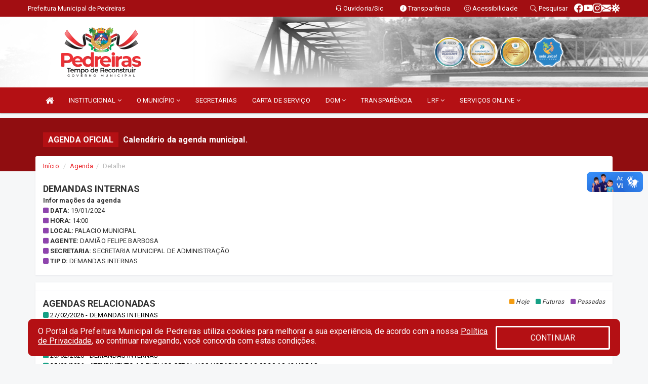

--- FILE ---
content_type: text/html; charset=UTF-8
request_url: https://pedreiras.ma.gov.br/agenda.php?id=1943
body_size: 14228
content:
<!DOCTYPE html>
<html lang="pt">

<head>
        <meta charset="utf-8">
    <meta name="viewport" content="width=device-width, initial-scale=1.0">
    <meta name="author" content="Prefeitura Municipal de Pedreiras">
<meta name="description" content="Portal Oficial da Prefeitura Municipal de Pedreiras, que traz para o cidadão a transparência, diversos serviços prestados e notícias sobre tudo o que acontece no Município." />
<meta name="keywords" content=" Transparência, Notícias, Municípios, Leis, Publicações, LRF, Lei de responsabilidade fiscal, Diário, Portarias, Decretos, Matérias, Vereadores, Comissões, Sessões, Diárias, Receitas, Despesas, Prefeitura Municipal de Pedreiras, Prefeitura MMunicípio de Aquiraz, 85 3360-0179" />



<script type="application/ld+json">
{
  "@context": "https://schema.org",
  "@type": "GovernmentOrganization",
  "name": "Prefeitura Municipal de Pedreiras",
  "alternateName": "Prefeitura Municipal de Pedreiras",
  "url": "http://pedreiras.ma.gov.br",
  "logo": "http://pedreiras.ma.gov.br/imagens/logo.png",
  "image": "http://pedreiras.ma.gov.br/imagens/logo.png?time=",
  "description": "Portal Oficial da Prefeitura Municipal de Pedreiras, que traz para o cidadão a transparência, diversos serviços prestados e notícias sobre tudo o que acontece no Município.",
  "address": {
    "@type": "PostalAddress",
    "streetAddress": "Avenida Rio Branco, 111, Centro",
    "addressLocality": "Pedreiras",
    "addressRegion": "MA",
    "postalCode": "65725000",
    "addressCountry": "BR"
  },
  "telephone": "+55 99981184556",
  "email": "gabinete@pedreiras.ma.gov.br",
  "sameAs": [
    "https://www.facebook.com/PrefeituraDePedreirasMA",
    "",
    "https://instagram.com/prefeituradepedreiras_oficial?igshid=166ofconffhhh"
]
}
</script>    <meta property="og:image" itemprop="image" content="http://pedreiras.ma.gov.br/imagens/logo.png" />
    <title>Prefeitura Municipal de Pedreiras</title>

    <!-- core CSS -->
    <link rel="stylesheet" href="https://cdn.jsdelivr.net/npm/bootstrap-icons@1.11.3/font/bootstrap-icons.min.css">

    <link href="css/bootstrap.min.css" rel="stylesheet">
    <link href="css/font-awesome.min.css" rel="stylesheet">
    <link href="css/prettyPhoto.css" rel="stylesheet">
    <link href="css/animate.min.css" rel="stylesheet">
    <link href="css/main.css" rel="stylesheet">
    <link href="css/responsive.css" rel="stylesheet">
    <link href="css/style.php" rel="stylesheet">
    <link href="css/iconestelas.css" rel="stylesheet">
    <!--[if lt IE 9]>
        <script src="js/html5shiv.js"></script>
        <script src="js/respond.min.js"></script>
        <![endif]-->
    <link rel="shortcut icon" href="imagens/icomuni.png">
    <link rel="apple-touch-icon-precomposed" sizes="144x144" href="images/ico/apple-touch-icon-144-precomposed.png">
    <link rel="apple-touch-icon-precomposed" sizes="114x114" href="images/ico/apple-touch-icon-114-precomposed.png">
    <link rel="apple-touch-icon-precomposed" sizes="72x72" href="images/ico/apple-touch-icon-72-precomposed.png">
    <link rel="apple-touch-icon-precomposed" href="images/ico/apple-touch-icon-57-precomposed.png">

</head>
<!--/head-->

<body href="#" id="ancora">
    
<link href="/css/satisfacao/style.css?v=2.0" rel="stylesheet">
<link href="https://fonts.googleapis.com/icon?family=Material+Icons" rel="stylesheet">
<link href="https://fonts.googleapis.com/css?family=Dancing+Script" rel="stylesheet">
<link href="https://fonts.googleapis.com/css?family=Roboto+Slab" rel="stylesheet">
<script>
var tam = 15;

function mudaFonte(tipo, elemento) {
    if (tipo == "mais") {
        if (tam < 24)
            tam += 1;
    } else {
        if (tam > 10)
            tam -= 1;
    }
    document.getElementById("Noticia").style.fontSize = tam + "px";
    document.getElementById("Descricao").style.fontSize = tam + "px";
}

function printDiv(id, pg, url) {
    var oPrint, oJan;
    oPrint = window.document.getElementById(id).innerHTML;
    oJan = window.open(pg);
    oJan.document.write(oPrint);
    oJan.document.write(url);
    oJan.window.print();
    oJan.document.close();
    oJan.focus();
}



// Função contraste INICIO
(function() {
    var Contrast = {
        storage: 'contrastState',
        cssClass: 'contrast',
        currentState: null,
        check: checkContrast,
        getState: getContrastState,
        setState: setContrastState,
        toogle: toogleContrast,
        updateView: updateViewContrast
    };

    window.toggleContrast = function() {
        Contrast.toogle();
    };

    Contrast.check();

    function checkContrast() {
        this.updateView();
    }

    function getContrastState() {
        return localStorage.getItem(this.storage) === 'true';
    }

    function setContrastState(state) {
        localStorage.setItem(this.storage, '' + state);
        this.currentState = state;
        this.updateView();
    }

    function updateViewContrast() {
        var body = document.body;

        if (this.currentState === null)
            this.currentState = this.getState();

        if (this.currentState)
            body.classList.add(this.cssClass);
        else
            body.classList.remove(this.cssClass);
    }

    function toogleContrast() {
        this.setState(!this.currentState);
    }
})();
// Função contraste FIM
</script>



<!-- CSS style offcanvas navbar --> 
<style>

.offcanvas-collapse {
position: fixed;
bottom: 0;
right: 100%;
left:-300px;
width: 300px;
overflow: auto;
visibility: hidden;
background-color: #B41014;
transition-timing-function: ease-in-out;
transition-duration: .3s;
transition-property: left, visibility;
z-index: 1045;
}
.offcanvas-collapse {
    align-items:start;
/*   Adds a subtle drop shadow   */
            -moz-background-clip: padding;     /* Firefox 3.6 */
        -webkit-background-clip: padding;  /* Safari 4? Chrome 6? */
        background-clip: padding-box;      /* Firefox 4, Safari 5, Opera 10, IE 9 */
border-right:5px solid rgba(0, 0, 0, 0.2);
height: auto;
min-height: 100%;
}

/* Makes the nav visibile with the open class */
.offcanvas-collapse.open {
    left: 0;
    visibility: visible;
}


.navbar-expand-lg .navbar-nav {
-ms-flex-direction: column;
flex-direction: column;
}

.offcanvas-collapse>.navbar-nav>li>a:hover {
    color: #fff !important;
    background-color: #000;
    opacity: 0.5;
}

.offcanvas-collapse>.navbar-nav > li {
    margin-left: 1px;
}

.offcanvas-collapse>.navbar-nav>.dropdown.open{
    color: #EB2328 !important;
    background-color: #fff !important;
    /* opacity: 0.5 !important; */
}

.offcanvas-collapse>.navbar-nav>.dropdown.open>a{
    color: #fff !important;
    /* background-color: #000 !important; */
    opacity: 0.5 !important;
}

.offcanvas-collapse.navbar-collapse {
    padding-right: 0px !important; 
    padding-left: 0px !important;
}


.dropdown-submenu { position:relative;} .dropdown-submenu>.dropdown-menu {top:0; left:100%; margin-top:-6px;}


/* Botão de fechar */
.offcanvas-close {
  position: fixed;
  top: 15px;
  left: 300px; /* Ajuste de posição */
  background: none;
  border: none;
  color: #fff;
  font-size: 30px;
  cursor: pointer;
  z-index: 1050; /* Sobrepõe o menu */
}
.open>.dropdown-menu-offcanvas {
    display: contents !important;
}

 /* Estilo da backdrop */
 .offcanvas-backdrop {
  position: fixed;
  top: 0;
  left: 0;
  width: 100%;
  height: 100%;
  background-color: rgba(0, 0, 0, 0.5);
  z-index: 1040;
  opacity: 0;
  visibility: hidden;
  transition: opacity 0.3s ease;
}
.offcanvas-backdrop.show {
  opacity: 1;
  visibility: visible;
}

.dropdown-menu-acessibilidade li a {
 color: #EB2328 !important ;
}

.dropdown-toggle-acessibilidade:hover .dropdown-menu-acessibilidade { 
 display: block !important;
}
/* 
    navbar-dafault-main entra em conflito com .navbar-default quando o MenuDegrade está ativo
    Esse conflito deixa o menu branco
*/

.navbar-dafault-main {
    background-image: url(""), 
                      url("");
    background-repeat: no-repeat, no-repeat ;
    background-position: left, right ;
}
.social-links-top {
    /* border-left: 1px solid #fff; */
}

</style>




<!-- INÍCIO DO TOPO DO SITE -->
<header id="header" class=" navbar navbar-fixed-top wet-asphalt" style="border:0px; background-image:url(/imagens/top/Background50.jpg);">
        <div class="container-fluid topo-option-1 color-topo">
        <div class="container">
            <div class="row" id="font-setting-buttons" style="position: relative; z-index: 5; line-height: 33px; display: flex; justify-content: flex-end; gap: .3em; align-items: center;">

                        
                        <div class="title__cliente" style="margin-bottom: 0px; padding-left:0; padding-right:0; margin-right: auto; color: #fff;">
                            <a href="https://www.pedreiras.ma.gov.br"><span>Prefeitura Municipal de Pedreiras</span></a>
                        </div>

                        
                            <div style="margin-bottom: 0px; padding-left:0; padding-right:0;width: 130px; "><a
                            href="/ouvidoria"><i class="bi bi-headset"></i> <span class='nomefora'
                                title="Ouvidoria da entidade">Ouvidoria/Sic</span></a></div>

                    
                

                <div style="margin-bottom: 0px; padding-left:0; padding-right:0;width: 130px;"><a
                        href="/acessoainformacao.php"><i class="bi bi-info-circle-fill"></i> <span class='nomefora'
                            title="Transparência da entidade">Transparência</span></a></div>

                <!--<div class="col-sm-12 col-xs-12"><a href="campanha.php?pg=COVID-19" style="display: block;color: #fff;line-height: 35px;"> <img width="17" alt='Covid' height="17" src="imagens/covid.png"> <strong>CORONAVÍRUS (COVID-19): </strong><span class='nomefora'>Boletins, Ações, Transparência e material educativo - </span> clique aqui </a></div>-->
                    <div style="margin-bottom: 0px; float:right; padding-left:0; padding-right:0; width: 130px" class="dropdown dropdown-toggle-acessibilidade"><a href="#"
                            accesskey="1" title="Página de acessibilidade" class="dropdown-toggle" data-toggle="dropdown" ><i class="bi bi-emoji-smile"></i> <span
                                class='nomefora'>Acessibilidade</span></a>
                            
                                <ul class="dropdown-menu dropdown-menu-right dropdown-menu-acessibilidade" style="min-width: 150px; color:#000;">
                                    <li><a href="/acessibilidade.php" style="cursor:pointer;"
                                        title="Página de acessibilidade"><i class="bi bi-emoji-smile"></i> <span
                                        class='nomefora'>Sobre</span></a></li>

                                    <li><a href="#altocontraste"
                                        id="altocontraste" onclick="window.toggleContrast()" style="cursor:pointer;" accesskey="2"
                                        title="Aplicar Contraste"><i class="bi bi-toggles"></i> <span
                                        class='nomefora'>Contraste</span></a></li>

                                    <li> <a
                                        class="nav-link increase-me btn-list-top" style="cursor:pointer; " accesskey="A"
                                        title="Aumentar texto"><i class="bi bi-plus-square"></i> <span
                                        class='nomefora'>Aumentar</span></a></li>
                                    <li><a
                                        class="nav-link decrease-me btn-list-top" style="cursor:pointer; " accesskey="D"
                                        title="Diminuir texto"> <i class="bi bi-dash-square"></i> <span
                                        class='nomefora'>Diminuir</span></a></li>
                                    
                                    <li><a style="cursor:pointer;"
                                        href="https://www.gov.br/governodigital/pt-br/vlibras" target='_blank' accesskey="M"
                                        title="VLibras"><i class='fa fa-hand-paper-o'></i> <span class='nomefora'>Libras</span></a></li>

                                    <li><a href="/mapadosite" style="cursor: pointer;"
                                        title="Mapa do site" accesskey="M"><i class="bi bi-diagram-3-fill"></i> <span
                                        class="nomefora">Mapa do site</span></a></li>
                                </ul>
                            
                    </div>

                    <div style="margin-bottom: 0px; padding-left:0; padding-right:0;width: 100px;"><a
                        href="/pesquisa"><i class="bi bi-search"></i> <span class='nomefora'
                            title="Transparência da entidade">Pesquisar</span></a></div>

                <!-- fim de acessibilidade -->

                <!-- redes sociais -->
                <div class="social-links-top">
                                                    <a class="nav-link btn-list-top" href="https://www.facebook.com/PrefeituraDePedreirasMA">
                                    <i class='bi bi-facebook' title="Facebook"></i>
                                </a>
                                                    <a class="nav-link btn-list-top" href="https://www.youtube.com/c/PrefeituradePedreirasMaranh%C3%A3o">
                                    <i class='bi bi-youtube' title="YouTube"></i>
                                </a>
                                                    <a class="nav-link btn-list-top" href="https://instagram.com/prefeituradepedreiras_oficial?igshid=166ofconffhhh">
                                    <i class='bi bi-instagram' title="Instagram"></i>
                                </a>
                                                    <a class="nav-link btn-list-top" href="https://webmail-seguro.com.br/pedreiras.ma.gov.br/">
                                    <i class='bi bi-envelope-fill' title="E-mail"></i>
                                </a>
                     <a class='nav-link btn-list-top' href='/campanha'>
                                    <i class='bi bi-virus2' title='Clique aqui CONTRA O CORONAVÍRUS (COVID-19)'></i>
                                </a>
                        
                </div>
                <!-- redes sociais -->

            </div>
        </div>
    </div>


    <div class="container-fluid topo-option-mobile color-topo">
        <div class="container">
            <div class="row" id="font-setting-buttons" style="line-height: 33px; display: flex; position: relative; z-index: 5;">
                
                    <div style="margin-bottom: 0px; padding-left: 7px; padding-right: 10px;"><a
                        href="/acessoainformacao"><i class='bi bi-info-circle-fill'></i> <span
                        title="Transparência da entidade"><strong>Transparência</strong></span></a></div>

                    <div style="margin-bottom: 0px; padding-left:0; padding-right: 10px;"><a
                        href="ouvidoria"><i class="bi bi-headset"></i> <span
                        title="Ouvidoria da entidade"><strong>Ouvidoria </strong></span></a></div>

                    <div style="margin-bottom: 0px; padding-left:0; padding-right: 10px;"><a
                        href="/acessibilidade"><i class='bi bi-emoji-smile'></i> <span
                        title="Acessibilidade"><strong>Acessibilidade</strong></span></a></div>

                    <div style="margin-bottom: 0px; padding-left:0; padding-right:10;" class="dropdown dropdown-toggle-acessibilidade">
                        <a href="#" accesskey="1" title="Mais opções" class="dropdown-toggle" data-toggle="dropdown">
                            <i class="bi bi-plus"></i>
                            <span><strong>Opções</strong></span>
                        </a>

                        <ul class="dropdown-menu dropdown-menu-right dropdown-menu-acessibilidade" style="min-width: 150px; color:#000;">
                            <li>
                                <a href="/pesquisa" style="cursor:pointer;" title="Pesquisar"><i class="bi bi-search"></i><span style="padding-left: 10px;">Pesquisar</span></a>
                            </li>
                    </div>
            </div>
        </div>
    </div>
    
    
    <div class="container container-menu-main" id="logo-top-bar" style="padding-bottom:10px; padding-top:10px; ">



        <div class="row d-flex-main-menu-center">
           
            <div id="centralizarLogo" class="col-6 col-sm-7 col-xs-7 ">

                <a id="" href="/" style="padding-right: 5px; margin-right: 20px"><img id="" src="/imagens/logo.png?time=1770091549" alt="logo"></a>
            </div>

            <div class="col-6 col-canvas-navbar">
                <a class="navbar-toggle" data-toggle="offcanvas"
                        style="padding-top: 4px; padding-bottom: 4px; padding-left: 14px; padding-right: 14px; cursor: pointer; color:#fff; "
                        data-target=".offcanvas-collapse">
                        <span class="fa fa-bars" style="font-size: 25px; color: #000;"></span>
                </a>
            </div>

            <div class="col-sm-5 col-xs-5 fora_responsivo">
                <div class="wow fadeInUp box-pesq">
                    

                    <a href='/selos' class='break-responsive-header' style='margin-left: 5px'><img style='width: 60px' src='/imagens/imagensselos/atricon-diamante-2025-p.png' alt='Selo ATRICON Diamante 2025' title='Selo ATRICON Diamante 2025'></a><a href='/selos' class='break-responsive-header' style='margin-left: 5px'><img style='width: 60px' src='/imagens/imagensselos/atricon-ouro-2023-p.png' alt='Selo ATRICON Ouro 2023' title='Selo ATRICON Ouro 2023'></a><a href='/selos' class='break-responsive-header' style='margin-left: 5px'><img style='width: 60px' src='/imagens/imagensselos/atricon-ouro-2024-p.png' alt='
Selo ATRICON Ouro 2024' title='
Selo ATRICON Ouro 2024'></a><a href='/selos' class='break-responsive-header' style='margin-left: 5px'><img style='width: 60px' src='/imagens/imagensselos/unicef-2021-2024-p.png' alt='Selo UNICEF 2021-2024' title='Selo UNICEF 2021-2024'></a>
                    

                    <!-- <a href="/pesquisa.php" class="btn btn-primary nomefora"><span class="glyphicon glyphicon-search "
                            aria-hidden="true"></span> Pesquisa</a> -->

                        <!--
                        <div class="nomefora" id="google_translate_element"></div>
                        <script>
                            function googleTranslateElementInit() {
                                new google.translate.TranslateElement({
                                        pageLanguage: 'pt',
                                        autoDisplay: false,
                                        includedLanguages: 'de,es,fr,en,it',
                                        layout: google.translate.TranslateElement.InlineLayout.SIMPLE
                                    },
                                    'google_translate_element');
                            }
                        </script>
                        <script src="//translate.google.com/translate_a/element.js?cb=googleTranslateElementInit"></script>
                        -->

                </div>

            </div>
        </div>
    </div>


    <!-- navbar offcanvas -->
    <nav class="navbar navbar-default navbar-dafault-main" style="border:0px;">
        <div class="container">
            <div class="navbar-header navbar-header-main">
                <a class="navbar-toggle" data-toggle="offcanvas"
                    style="padding-top: 4px; padding-bottom: 4px; padding-left: 14px; padding-right: 14px; cursor: pointer; color:#fff; "
                    data-target=".offcanvas-collapse">
                    <span class="fa fa-bars" style="font-size: 16px"></span>
                </a>
                <a href="pesquisa.php" class="navbar-toggle"
                    style="padding-top: 4px; padding-bottom: 4px; padding-left: 14px; padding-right: 14px; display: none;"><span
                        class="fa fa-search" style="font-size: 16px" aria-hidden="true"></span></a>
                <a class="navbar-toggle" id="btnperq" href="#" aria-expanded='false' title='Menu de acessibilidade'
                    style="padding-top: 4px; padding-bottom: 4px; padding-left: 14px; padding-right: 14px;  cursor: pointer; display: none;"><i
                        class='fa fa-odnoklassniki' style="font-size: 16px" aria-hidden='true'></i></a>
                                <a class="navbar-toggle" href="https://webmail-seguro.com.br/pedreiras.ma.gov.br/" target="blank" title='E-mail'
                    style="padding-top: 4px; padding-bottom: 4px; padding-left: 14px; padding-right: 14px;  cursor: pointer; display: none;"><i
                        class='fa fa-envelope' style="font-size: 16px" aria-hidden='true'></i></a>
                            </div>
                            
            
            <div class="collapse navbar-collapse navbar-collapse-toglee" style="border:0px;">
                <ul class="nav navbar-nav main-menu" style="margin-top:0px;">
                    
                    <li><a href="/" title="Inicio" target=""><i class="fa fa-home fa-lg" aria-hidden="true"></i></a></li>  <li class='dropdown'><a href='/' class='dropdown-toggle' data-toggle='dropdown'>INSTITUCIONAL 
                                                <i class='fa fa-angle-down'></i></a>
                                                    <ul class='dropdown-menu ' style='overflow: auto; max-height:300px; min-width:100px;'><li><a href='https://www.pedreiras.ma.gov.br/omunicipio.php' target='_blank'>QUEM SOMOS </a></li><li><a href='/institucional.php' target='_blank'>ESTRUTURA ORGANIZACIONAL</a></li><li><a href='/leis.php?dtini=&dtfim=&cat=119&Exer=&Num=&Descr=&grupo=' target='_blank'>ESTRUTURA ORGANIZACIONAL (LEGISLAÇÃO)</a></li><li><a href='/galeriagestores.php' >GALERIA DE GESTORES</a></li><li><a href='/gestores.php' target='new'>PREFEITO(A) E VICE</a></li><li><a href='/secretarios.php' target='_blank'>EQUIPE DE GOVERNO</a></li><li><a href='https://www.pedreiras.ma.gov.br/agenda.php?dtini=&dtfim=&desc=&secr=&nome=' target='_blank'>CALENDÁRIO DA AGENDA MUNICIPAL</a></li><li><a href='https://pedreiras.ma.gov.br/aprefeitura.php' target='_blank'>ÓRGÃOS MUNICIPAIS</a></li><li><a href='https://www.pedreiras.ma.gov.br/informa.php' target='_blank'>NOTÍCIAS DO MUNICÍPIO </a></li><li><a href='https://www.pedreiras.ma.gov.br/conselhos.php' target='_blank'>CONSELHOS</a></li><li><a href='https://www.pedreiras.ma.gov.br/obras.php' target='_blank'>OBRAS</a></li><li><a href='https://www.pedreiras.ma.gov.br/veiculos.php' target='_blank'>VEÍCULOS</a></li><li><a href='https://pedreiras.ma.gov.br/unidadesaude.php' target='_blank'>UNIDADES SAÚDE</a></li><li><a href='https://pedreiras.ma.gov.br/unidadeeducacao.php' target='_blank'>UNIDADES EDUCAÇÃO</a></li><li><a href='https://pedreiras.ma.gov.br/unidadeacaosocial.php' >UNIDADES SOCIOASSISTENCIAL</a></li>		</ul>
                                            </li>  <li class='dropdown'><a href='/' class='dropdown-toggle' data-toggle='dropdown'>O MUNICÍPIO 
                                                <i class='fa fa-angle-down'></i></a>
                                                    <ul class='dropdown-menu ' style='overflow: auto; max-height:300px; min-width:100px;'><li><a href='/agenda.php?dtini=&dtfim=&desc=&secr=&nome=' target='_blank'>AGENDA OFICIAL</a></li><li><a href='https://pedreiras.ma.gov.br/aprefeitura.php' target='new'>ÓRGÃOS MUNICIPAIS</a></li><li><a href='/omunicipio.php' >DADOS DO MUNICÍPIO</a></li><li><a href='https://www.pedreiras.ma.gov.br/informa.php' target='new'>NOTÍCIAS MUNICIPAIS</a></li><li><a href='/guiadomunicipio.php' >GUIA DO MUNICÍPIO</a></li><li><a href='/simbolos.php' >SÍMBOLOS</a></li><li><a href='/conselhos.php' >CONSELHOS</a></li><li><a href='/obras.php' >OBRAS</a></li><li><a href='/veiculos.php' >VEÍCULOS</a></li><li><a href='/unidadeeducacao.php' >UNIDADES ESCOLARES</a></li><li><a href='/unidadesaude.php' >UNIDADES DE SAÚDE</a></li><li><a href='/unidadeacaosocial.php' >UNIDADE SOCIOASSISTENCIAL</a></li>		</ul>
                                            </li><li><a href='https://pedreiras.ma.gov.br/aprefeitura.php' >SECRETARIAS</a></li><li><a href='/cartaservicos.php' >CARTA DE SERVIÇO</a></li>  <li class='dropdown'><a href='/diariooficial.php' class='dropdown-toggle' data-toggle='dropdown'>DOM 
                                                <i class='fa fa-angle-down'></i></a>
                                                    <ul class='dropdown-menu ' style='overflow: auto; max-height:300px; '><li><a href='/diariooficial.php' target='new'>DIÁRIO OFICIAL</a></li><li><a href='/diariooficial_assinantes.php' target='new'>ASSINE O NOSSO DIÁRIO OFICIAL ELETRÔNICO</a></li><li><a href='/arquivos/497/Leis%20Municipais_1.509_2021_0000001.pdf' >LEI DE CRIAÇÃO DO DIÁRIO MUNICIPAL</a></li><li><a href='/portaria.php?tp=12&Exer=&Num=&dtini=&dtfim=&Descr=&agente=&secr=&cargo=' target='_blank'>ATO DE NOMEAÇÃO DO RESPONSÁVEL</a></li>		</ul>
                                            </li><li><a href='https://www.pedreiras.ma.gov.br/acessoainformacao.php' >TRANSPARÊNCIA</a></li>  <li class='dropdown'><a href='/lrf.php' class='dropdown-toggle' data-toggle='dropdown'>LRF <i class='fa fa-angle-down'></i></a>
                                <ul class='dropdown-menu dropdown-menu-right' style='overflow: auto; max-height:300px; min-width:100px;'><li><a href='/lrf.php?cat=4'>RGF - Relatório de Gestão Fiscal</a></li><li><a href='/lrf.php?cat=7'>RREO - Relatório Resumido da Execução Orçamentária</a></li><li><a href='/lrf.php?cat=8'>LOA - Lei Orçamentária Anual</a></li><li><a href='/lrf.php?cat=9'>LDO - LEI DE DIRETRIZES ORÇAMENTÁRIAS</a></li><li><a href='/lrf.php?cat=17'>PPA - Plano Plurianual</a></li><li><a href='/lrf.php?cat=107'>RDQA - RELATÓRIO DETALHADO DO QUADRIMESTRE ANTERIOR</a></li><li><a href='/contasdegoverno.php'>PCG - PRESTAÇÃO DE CONTAS DE GOVERNO</a></li><li><a href='/contasdegestao.php'>PCS - PRESTAÇÃO DE CONTAS DE GESTÃO</a></li>		</ul>
</li>  <li class='dropdown'><a href='/' class='dropdown-toggle' data-toggle='dropdown'>SERVIÇOS ONLINE 
                                                <i class='fa fa-angle-down'></i></a>
                                                    <ul class='dropdown-menu dropdown-menu-right' style='overflow: auto; max-height:300px; min-width:100px;'><li><a href='/licitacao.php#' >LICITAÇÕES</a></li><li><a href='/servicos.php' >MAIS SERVIÇOS ONLINE</a></li><li><a href='http://nfse.adtrcloud.com.br:8107/issweb/home' target='_blank'>TRIBUTOS - NFE</a></li><li><a href='http://nfse.adtrcloud.com.br:8107/servicosweb/home.jsf' target='new'>VALIDAR DOCUMENTOS</a></li><li><a href='http://www.icontroler.com.br/inforfolha/contracheque/login.xhtml?token=e7fb2560-d6ff-4d0d-99fe-0590362912ba' target='_blank'>CONTRACHEQUE</a></li><li><a href='https://app.aprotocolo.com.br/pedreiras/login' target='_blank'>PROTOCOLO WEB</a></li><li><a href='https://app.aprotocolo.com.br/pedreiras/consultarprotocolo' target='_blank'>CONSULTA PROTOCOLO</a></li><li><a href='https://pedreiras.ma.gov.br/cultura.php' target='_blank'>CULTURA PEDREIRAS</a></li><li><a href='https://pec.pedreiras.ma.gov.br/' target='_blank'>E-SUS</a></li>		</ul>
                                            </li>                </ul>
            </div>
        </div>
        <!--/.container-->
        
        <div class="navbar-collapse offcanvas-collapse">
            <ul class="navbar-nav mr-auto dropdown-menu dropdown-menu-offcanvas">

            <button class="offcanvas-close" aria-label="Close">&times;</button>
                
            <li><a href="/" title="Inicio" target="">INÍCIO</a></li>  <li class='dropdown'><a href='/' class='dropdown-toggle' data-toggle='dropdown'>INSTITUCIONAL 
                                                <i class='fa fa-angle-down'></i></a>
                                                    <ul class='dropdown-menu ' style='overflow: auto; max-height:300px; min-width:100px;'><li><a href='https://www.pedreiras.ma.gov.br/omunicipio.php' target='_blank'>QUEM SOMOS </a></li><li><a href='/institucional.php' target='_blank'>ESTRUTURA ORGANIZACIONAL</a></li><li><a href='/leis.php?dtini=&dtfim=&cat=119&Exer=&Num=&Descr=&grupo=' target='_blank'>ESTRUTURA ORGANIZACIONAL (LEGISLAÇÃO)</a></li><li><a href='/galeriagestores.php' >GALERIA DE GESTORES</a></li><li><a href='/gestores.php' target='new'>PREFEITO(A) E VICE</a></li><li><a href='/secretarios.php' target='_blank'>EQUIPE DE GOVERNO</a></li><li><a href='https://www.pedreiras.ma.gov.br/agenda.php?dtini=&dtfim=&desc=&secr=&nome=' target='_blank'>CALENDÁRIO DA AGENDA MUNICIPAL</a></li><li><a href='https://pedreiras.ma.gov.br/aprefeitura.php' target='_blank'>ÓRGÃOS MUNICIPAIS</a></li><li><a href='https://www.pedreiras.ma.gov.br/informa.php' target='_blank'>NOTÍCIAS DO MUNICÍPIO </a></li><li><a href='https://www.pedreiras.ma.gov.br/conselhos.php' target='_blank'>CONSELHOS</a></li><li><a href='https://www.pedreiras.ma.gov.br/obras.php' target='_blank'>OBRAS</a></li><li><a href='https://www.pedreiras.ma.gov.br/veiculos.php' target='_blank'>VEÍCULOS</a></li><li><a href='https://pedreiras.ma.gov.br/unidadesaude.php' target='_blank'>UNIDADES SAÚDE</a></li><li><a href='https://pedreiras.ma.gov.br/unidadeeducacao.php' target='_blank'>UNIDADES EDUCAÇÃO</a></li><li><a href='https://pedreiras.ma.gov.br/unidadeacaosocial.php' >UNIDADES SOCIOASSISTENCIAL</a></li>		</ul>
                                            </li>  <li class='dropdown'><a href='/' class='dropdown-toggle' data-toggle='dropdown'>O MUNICÍPIO 
                                                <i class='fa fa-angle-down'></i></a>
                                                    <ul class='dropdown-menu ' style='overflow: auto; max-height:300px; min-width:100px;'><li><a href='/agenda.php?dtini=&dtfim=&desc=&secr=&nome=' target='_blank'>AGENDA OFICIAL</a></li><li><a href='https://pedreiras.ma.gov.br/aprefeitura.php' target='new'>ÓRGÃOS MUNICIPAIS</a></li><li><a href='/omunicipio.php' >DADOS DO MUNICÍPIO</a></li><li><a href='https://www.pedreiras.ma.gov.br/informa.php' target='new'>NOTÍCIAS MUNICIPAIS</a></li><li><a href='/guiadomunicipio.php' >GUIA DO MUNICÍPIO</a></li><li><a href='/simbolos.php' >SÍMBOLOS</a></li><li><a href='/conselhos.php' >CONSELHOS</a></li><li><a href='/obras.php' >OBRAS</a></li><li><a href='/veiculos.php' >VEÍCULOS</a></li><li><a href='/unidadeeducacao.php' >UNIDADES ESCOLARES</a></li><li><a href='/unidadesaude.php' >UNIDADES DE SAÚDE</a></li><li><a href='/unidadeacaosocial.php' >UNIDADE SOCIOASSISTENCIAL</a></li>		</ul>
                                            </li><li><a href='https://pedreiras.ma.gov.br/aprefeitura.php' >SECRETARIAS</a></li><li><a href='/cartaservicos.php' >CARTA DE SERVIÇO</a></li>  <li class='dropdown'><a href='/diariooficial.php' class='dropdown-toggle' data-toggle='dropdown'>DOM 
                                                <i class='fa fa-angle-down'></i></a>
                                                    <ul class='dropdown-menu ' style='overflow: auto; max-height:300px; '><li><a href='/diariooficial.php' target='new'>DIÁRIO OFICIAL</a></li><li><a href='/diariooficial_assinantes.php' target='new'>ASSINE O NOSSO DIÁRIO OFICIAL ELETRÔNICO</a></li><li><a href='/arquivos/497/Leis%20Municipais_1.509_2021_0000001.pdf' >LEI DE CRIAÇÃO DO DIÁRIO MUNICIPAL</a></li><li><a href='/portaria.php?tp=12&Exer=&Num=&dtini=&dtfim=&Descr=&agente=&secr=&cargo=' target='_blank'>ATO DE NOMEAÇÃO DO RESPONSÁVEL</a></li>		</ul>
                                            </li><li><a href='https://www.pedreiras.ma.gov.br/acessoainformacao.php' >TRANSPARÊNCIA</a></li>  <li class='dropdown'><a href='/lrf.php' class='dropdown-toggle' data-toggle='dropdown'>LRF <i class='fa fa-angle-down'></i></a>
                                <ul class='dropdown-menu dropdown-menu-right' style='overflow: auto; max-height:300px; min-width:100px;'><li><a href='/lrf.php?cat=4'>RGF - Relatório de Gestão Fiscal</a></li><li><a href='/lrf.php?cat=7'>RREO - Relatório Resumido da Execução Orçamentária</a></li><li><a href='/lrf.php?cat=8'>LOA - Lei Orçamentária Anual</a></li><li><a href='/lrf.php?cat=9'>LDO - LEI DE DIRETRIZES ORÇAMENTÁRIAS</a></li><li><a href='/lrf.php?cat=17'>PPA - Plano Plurianual</a></li><li><a href='/lrf.php?cat=107'>RDQA - RELATÓRIO DETALHADO DO QUADRIMESTRE ANTERIOR</a></li><li><a href='/contasdegoverno.php'>PCG - PRESTAÇÃO DE CONTAS DE GOVERNO</a></li><li><a href='/contasdegestao.php'>PCS - PRESTAÇÃO DE CONTAS DE GESTÃO</a></li>		</ul>
</li>  <li class='dropdown'><a href='/' class='dropdown-toggle' data-toggle='dropdown'>SERVIÇOS ONLINE 
                                                <i class='fa fa-angle-down'></i></a>
                                                    <ul class='dropdown-menu dropdown-menu-right' style='overflow: auto; max-height:300px; min-width:100px;'><li><a href='/licitacao.php#' >LICITAÇÕES</a></li><li><a href='/servicos.php' >MAIS SERVIÇOS ONLINE</a></li><li><a href='http://nfse.adtrcloud.com.br:8107/issweb/home' target='_blank'>TRIBUTOS - NFE</a></li><li><a href='http://nfse.adtrcloud.com.br:8107/servicosweb/home.jsf' target='new'>VALIDAR DOCUMENTOS</a></li><li><a href='http://www.icontroler.com.br/inforfolha/contracheque/login.xhtml?token=e7fb2560-d6ff-4d0d-99fe-0590362912ba' target='_blank'>CONTRACHEQUE</a></li><li><a href='https://app.aprotocolo.com.br/pedreiras/login' target='_blank'>PROTOCOLO WEB</a></li><li><a href='https://app.aprotocolo.com.br/pedreiras/consultarprotocolo' target='_blank'>CONSULTA PROTOCOLO</a></li><li><a href='https://pedreiras.ma.gov.br/cultura.php' target='_blank'>CULTURA PEDREIRAS</a></li><li><a href='https://pec.pedreiras.ma.gov.br/' target='_blank'>E-SUS</a></li>		</ul>
                                            </li>            
            </ul>
      </div>
      
    </nav>
    <div class="offcanvas-backdrop"></div>
    <!--/nav-->


</header>
    

<div id="espaco-header" class="espaco-header-main" style="height:207px; margin-bottom: 27.4px;">&nbsp;</div>



<!-- <div id="sticky-container-id" class="sticky-container">
    <ul class="sticky"> -->

        
    <!-- </ul>
</div> -->


  
<!-- VLibras -->
<div vw class="enabled">
    <div vw-access-button class="active"></div>
    <div vw-plugin-wrapper>
      <div class="vw-plugin-top-wrapper"></div>
    </div>
  </div>
  <script src="https://vlibras.gov.br/app/vlibras-plugin.js" defer></script>
  <script defer>
    document.addEventListener('DOMContentLoaded', function() {
      new window.VLibras.Widget('https://vlibras.gov.br/app');
    });
</script>
<!-- VLibras -->

<script src="/js/jquery-2.1.1.min.js"></script>
<script type="text/javascript">
$(document).ready(function() {

    $('.offcanvas-backdrop').removeClass('show');

    $('[data-toggle="offcanvas"]').on('click', function () {
        $('.offcanvas-collapse').removeClass('open');
        const target = $(this).data('target');
        $(target).toggleClass('open');
        $('.offcanvas-backdrop').addClass('show');
    })

    // Fechar o menu ao clicar no backdrop
    $('.offcanvas-backdrop, .offcanvas-close').on('click', function () {
      $('.offcanvas-collapse').removeClass('open');
      $('.offcanvas-backdrop').removeClass('show');
    })

    $('.dropdown-menu-sub').hide();
    $('.dropdown-submenu a.dropdown-sub-toggle').on("click", function(e){
        $(this).next('ul').toggle();
        e.stopPropagation();
        e.preventDefault();
    });


    $(window).scroll(function() {
        if ($(this).scrollTop() > 100) {
            $("#logo-top-bar").css({
                "margin-top": "-25.5Vh",
                "transition": ".4s",
                "z-index": "-2"
            });
            $("#logo-top-bar").fadeOut("800");
            $('#scroll').fadeIn();
             $('#scroll2').fadeIn();
            $(".col-fita").fadeOut();

        } else {
            $("#logo-top-bar").fadeIn("800");
            $("#logo-top-bar").css({
                "margin-top": "0px"
            });
            $(".col-fita").fadeIn();
            $('#scroll').fadeOut();
            $('#scroll2').fadeOut();
        }
    });
    $('#scroll').click(function() {
        $("html, body").animate({
            scrollTop: 0
        }, 0);
        return false;
    });


    $('#menu-acessiblidade').hide().contents().hide();
    $('#btnperq').on('click', function(e) {
        e.preventDefault();
        $('#menu-acessiblidade').slideToggle('fast', function(e) {
            if ($(this).is(':visible')) {
                $(this).contents().fadeIn(1000);
            } else {
                $(this).contents().hide();
            }
        });

    })


});
</script>


     <section id="services" class="topo-paginas-section">
    <div class="container">
        <div class="col-md-12">

            <!--<div id="TituloServicos">-->
            <div class="cartaservicosbanner" style="font-size: 16px;">Agenda oficial</div>
            <h2 id="EsOv" class="cartaservicosbannertexto" style="font-size: 16px; padding-left: 5px;">Calendário da agenda municipal.</h2>
            <!--</div>-->

        </div>
    </div>
</section>    
    
                <section>
            <div class="container">
                <div class="public_paginas" style="margin-bottom: 15px; margin-top: -50px;">
                        <div class='col-md-12'>
        <div class="row">
            <ol class="breadcrumb" style="background-color:#FFFFFF; margin-bottom: 0px;">
                <li class="breadcrumb-item"><a href="/index.php">Início</a></li>
                <li class="breadcrumb-item"><a href="/agenda.php">Agenda</a></li><li class="breadcrumb-item active">Detalhe</li>            </ol>
        </div>
    </div>
                    <div class="col-md-12">
                        <div class="row">
                            <div class="col-md-12">
                                <div class="titulo1" style="padding-top: 15px; font-size: 18px; line-height: 1.2; margin-bottom: 5px;">
                                    <strong>
                                        DEMANDAS INTERNAS                                                                            </strong>
                                </div>
                                <p style="line-height: 1.2; margin-bottom: 5px;"> <strong> Informações da agenda </strong></p>
                                                                    <p style="line-height: 1.2; margin-bottom: 5px; text-transform: uppercase;"><i class='fa fa-square' style='color:#8e44ad;'></i><strong> Data: </strong>19/01/2024</p>
                                
                                                                    <p style="line-height: 1.2; margin-bottom: 5px; text-transform: uppercase;"><i class='fa fa-square' style='color:#8e44ad;'></i><strong> Hora: </strong> 14:00</p>
                                
                                                                    <p style="line-height: 1.2; margin-bottom: 5px;"><i class='fa fa-square' style='color:#8e44ad;'></i><strong> LOCAL: </strong>PALACIO MUNICIPAL</p>
                                
                                                                    <p style="line-height: 1.2; margin-bottom: 5px; text-transform: uppercase;"><i class='fa fa-square' style='color:#8e44ad;'></i><strong> Agente: </strong>DAMIÃO FELIPE BARBOSA</p>
                                
                                                                    <p style="line-height: 1.2; margin-bottom: 5px; text-transform: uppercase;"><i class='fa fa-square' style='color:#8e44ad;'></i> <strong> secretaria: </strong>SECRETARIA MUNICIPAL DE ADMINISTRAÇÃO</p>
                                
                                                                <p style="line-height: 1.2; margin-bottom: 5px; text-transform: uppercase;"><i class='fa fa-square' style='color:#8e44ad;'></i> <strong> tipo: </strong>DEMANDAS INTERNAS</p>
                                
                                
                                
                                

                            </div>

                        </div>
                    </div>

                </div>

                <div class="public_paginas">
                    <div class="col-md-12">



                    </div>
                </div>


                                    <div class="public_paginas">
                        <div class="col-md-12">
                            <div class="row">
                                <div class="col-md-12">

                                    <div class="titulo1" style="padding-top: 15px; font-size: 18px; line-height: 1.2; margin-bottom: 5px;">
                                        <strong>AGENDAS RELACIONADAS</strong>
                                        <span class="pull-right" style="font-size: 12px; font-style: italic;">
                                            <i class="fa fa-square" style="color:#f39c12"></i> Hoje
                                            <span style="padding-left: 10px"><i class="fa fa-square" style="color:#16a085"></i> Futuras</span>
                                            <span style="padding-left: 10px"><i class="fa fa-square" style="color:#8e44ad"></i> Passadas</span>
                                        </span>
                                    </div>
                                                                            <a class='lici' style='color:#000; ' href="agenda.php?id=9790">
                                            <p style="line-height: 1.2; margin-bottom: 5px; text-transform: uppercase;">
                                                <i class='fa fa-square' style='color:#16a085;'></i>
                                                27/02/2026 - DEMANDAS INTERNAS                                                                                            </p>
                                        </a>
                                                                            <a class='lici' style='color:#000; ' href="agenda.php?id=9789">
                                            <p style="line-height: 1.2; margin-bottom: 5px; text-transform: uppercase;">
                                                <i class='fa fa-square' style='color:#16a085;'></i>
                                                27/02/2026 - ATENDIMENTO AO PUBLICO GERAL NOS HORARIOS DAS 08:30 AS 12 HORAS                                                                                            </p>
                                        </a>
                                                                            <a class='lici' style='color:#000; ' href="agenda.php?id=9788">
                                            <p style="line-height: 1.2; margin-bottom: 5px; text-transform: uppercase;">
                                                <i class='fa fa-square' style='color:#16a085;'></i>
                                                26/02/2026 - DEMANDAS INTERNAS                                                                                            </p>
                                        </a>
                                                                            <a class='lici' style='color:#000; ' href="agenda.php?id=9787">
                                            <p style="line-height: 1.2; margin-bottom: 5px; text-transform: uppercase;">
                                                <i class='fa fa-square' style='color:#16a085;'></i>
                                                26/02/2026 - ATENDIMENTO AO PUBLICO GERAL NOS HORARIOS DAS 08:30 AS 12 HORAS                                                                                            </p>
                                        </a>
                                                                            <a class='lici' style='color:#000; ' href="agenda.php?id=9786">
                                            <p style="line-height: 1.2; margin-bottom: 5px; text-transform: uppercase;">
                                                <i class='fa fa-square' style='color:#16a085;'></i>
                                                25/02/2026 - DEMANDAS INTERNAS                                                                                            </p>
                                        </a>
                                                                            <a class='lici' style='color:#000; ' href="agenda.php?id=9785">
                                            <p style="line-height: 1.2; margin-bottom: 5px; text-transform: uppercase;">
                                                <i class='fa fa-square' style='color:#16a085;'></i>
                                                25/02/2026 - ATENDIMENTO AO PUBLICO GERAL NOS HORARIOS DAS 08:30 AS 12 HORAS                                                                                            </p>
                                        </a>
                                                                            <a class='lici' style='color:#000; ' href="agenda.php?id=9783">
                                            <p style="line-height: 1.2; margin-bottom: 5px; text-transform: uppercase;">
                                                <i class='fa fa-square' style='color:#16a085;'></i>
                                                24/02/2026 - ATENDIMENTO AO PUBLICO GERAL NOS HORARIOS DAS 08:30 AS 12 HORAS                                                                                            </p>
                                        </a>
                                                                            <a class='lici' style='color:#000; ' href="agenda.php?id=9784">
                                            <p style="line-height: 1.2; margin-bottom: 5px; text-transform: uppercase;">
                                                <i class='fa fa-square' style='color:#16a085;'></i>
                                                24/02/2026 - DEMANDAS INTERNAS                                                                                            </p>
                                        </a>
                                                                            <a class='lici' style='color:#000; ' href="agenda.php?id=9782">
                                            <p style="line-height: 1.2; margin-bottom: 5px; text-transform: uppercase;">
                                                <i class='fa fa-square' style='color:#16a085;'></i>
                                                23/02/2026 - DEMANDAS INTERNAS                                                                                            </p>
                                        </a>
                                                                            <a class='lici' style='color:#000; ' href="agenda.php?id=9781">
                                            <p style="line-height: 1.2; margin-bottom: 5px; text-transform: uppercase;">
                                                <i class='fa fa-square' style='color:#16a085;'></i>
                                                23/02/2026 - ATENDIMENTO AO PUBLICO GERAL NOS HORARIOS DAS 08:30 AS 12 HORAS                                                                                            </p>
                                        </a>
                                                                            <a class='lici' style='color:#000; ' href="agenda.php?id=9780">
                                            <p style="line-height: 1.2; margin-bottom: 5px; text-transform: uppercase;">
                                                <i class='fa fa-square' style='color:#16a085;'></i>
                                                20/02/2026 - DEMANDAS INTERNAS                                                                                            </p>
                                        </a>
                                                                            <a class='lici' style='color:#000; ' href="agenda.php?id=9779">
                                            <p style="line-height: 1.2; margin-bottom: 5px; text-transform: uppercase;">
                                                <i class='fa fa-square' style='color:#16a085;'></i>
                                                20/02/2026 - ATENDIMENTO AO PUBLICO GERAL NOS HORARIOS DAS 08:30 AS 12 HORAS                                                                                            </p>
                                        </a>
                                                                            <a class='lici' style='color:#000; ' href="agenda.php?id=9778">
                                            <p style="line-height: 1.2; margin-bottom: 5px; text-transform: uppercase;">
                                                <i class='fa fa-square' style='color:#16a085;'></i>
                                                19/02/2026 - DEMANDAS INTERNAS                                                                                            </p>
                                        </a>
                                                                            <a class='lici' style='color:#000; ' href="agenda.php?id=9777">
                                            <p style="line-height: 1.2; margin-bottom: 5px; text-transform: uppercase;">
                                                <i class='fa fa-square' style='color:#16a085;'></i>
                                                19/02/2026 - ATENDIMENTO AO PUBLICO GERAL NOS HORARIOS DAS 08:30 AS 12 HORAS                                                                                            </p>
                                        </a>
                                                                            <a class='lici' style='color:#000; ' href="agenda.php?id=9776">
                                            <p style="line-height: 1.2; margin-bottom: 5px; text-transform: uppercase;">
                                                <i class='fa fa-square' style='color:#16a085;'></i>
                                                12/02/2026 - DEMANDAS INTERNAS                                                                                            </p>
                                        </a>
                                                                            <a class='lici' style='color:#000; ' href="agenda.php?id=9775">
                                            <p style="line-height: 1.2; margin-bottom: 5px; text-transform: uppercase;">
                                                <i class='fa fa-square' style='color:#16a085;'></i>
                                                12/02/2026 - ATENDIMENTO AO PUBLICO GERAL NOS HORARIOS DAS 08:30 AS 12 HORAS                                                                                            </p>
                                        </a>
                                                                            <a class='lici' style='color:#000; ' href="agenda.php?id=9773">
                                            <p style="line-height: 1.2; margin-bottom: 5px; text-transform: uppercase;">
                                                <i class='fa fa-square' style='color:#16a085;'></i>
                                                11/02/2026 - ATENDIMENTO AO PUBLICO GERAL NOS HORARIOS DAS 08:30 AS 12 HORAS                                                                                            </p>
                                        </a>
                                                                            <a class='lici' style='color:#000; ' href="agenda.php?id=9774">
                                            <p style="line-height: 1.2; margin-bottom: 5px; text-transform: uppercase;">
                                                <i class='fa fa-square' style='color:#16a085;'></i>
                                                11/02/2026 - DEMANDAS INTERNAS                                                                                            </p>
                                        </a>
                                                                            <a class='lici' style='color:#000; ' href="agenda.php?id=9772">
                                            <p style="line-height: 1.2; margin-bottom: 5px; text-transform: uppercase;">
                                                <i class='fa fa-square' style='color:#16a085;'></i>
                                                10/02/2026 - DEMANDAS INTERNAS                                                                                            </p>
                                        </a>
                                                                            <a class='lici' style='color:#000; ' href="agenda.php?id=9771">
                                            <p style="line-height: 1.2; margin-bottom: 5px; text-transform: uppercase;">
                                                <i class='fa fa-square' style='color:#16a085;'></i>
                                                10/02/2026 - ATENDIMENTO AO PUBLICO GERAL NOS HORARIOS DAS 08:30 AS 12 HORAS                                                                                            </p>
                                        </a>
                                                                            <a class='lici' style='color:#000; ' href="agenda.php?id=9770">
                                            <p style="line-height: 1.2; margin-bottom: 5px; text-transform: uppercase;">
                                                <i class='fa fa-square' style='color:#16a085;'></i>
                                                09/02/2026 - DEMANDAS INTERNAS                                                                                            </p>
                                        </a>
                                                                            <a class='lici' style='color:#000; ' href="agenda.php?id=9769">
                                            <p style="line-height: 1.2; margin-bottom: 5px; text-transform: uppercase;">
                                                <i class='fa fa-square' style='color:#16a085;'></i>
                                                09/02/2026 - ATENDIMENTO AO PUBLICO GERAL NOS HORARIOS DAS 08:30 AS 12 HORAS                                                                                            </p>
                                        </a>
                                                                            <a class='lici' style='color:#000; ' href="agenda.php?id=9768">
                                            <p style="line-height: 1.2; margin-bottom: 5px; text-transform: uppercase;">
                                                <i class='fa fa-square' style='color:#16a085;'></i>
                                                06/02/2026 - DEMANDAS INTERNAS                                                                                            </p>
                                        </a>
                                                                            <a class='lici' style='color:#000; ' href="agenda.php?id=9767">
                                            <p style="line-height: 1.2; margin-bottom: 5px; text-transform: uppercase;">
                                                <i class='fa fa-square' style='color:#16a085;'></i>
                                                06/02/2026 - ATENDIMENTO AO PUBLICO GERAL NOS HORARIOS DAS 08:30 AS 12 HORAS                                                                                            </p>
                                        </a>
                                                                            <a class='lici' style='color:#000; ' href="agenda.php?id=9765">
                                            <p style="line-height: 1.2; margin-bottom: 5px; text-transform: uppercase;">
                                                <i class='fa fa-square' style='color:#16a085;'></i>
                                                05/02/2026 - ATENDIMENTO AO PUBLICO GERAL NOS HORARIOS DAS 08:30 AS 12 HORAS                                                                                            </p>
                                        </a>
                                                                            <a class='lici' style='color:#000; ' href="agenda.php?id=9766">
                                            <p style="line-height: 1.2; margin-bottom: 5px; text-transform: uppercase;">
                                                <i class='fa fa-square' style='color:#16a085;'></i>
                                                05/02/2026 - DEMANDAS INTERNAS                                                                                            </p>
                                        </a>
                                                                            <a class='lici' style='color:#000; ' href="agenda.php?id=9764">
                                            <p style="line-height: 1.2; margin-bottom: 5px; text-transform: uppercase;">
                                                <i class='fa fa-square' style='color:#16a085;'></i>
                                                04/02/2026 - DEMANDAS INTERNAS                                                                                            </p>
                                        </a>
                                                                            <a class='lici' style='color:#000; ' href="agenda.php?id=9763">
                                            <p style="line-height: 1.2; margin-bottom: 5px; text-transform: uppercase;">
                                                <i class='fa fa-square' style='color:#16a085;'></i>
                                                04/02/2026 - ATENDIMENTO AO PUBLICO GERAL NOS HORARIOS DAS 08:30 AS 12 HORAS                                                                                            </p>
                                        </a>
                                                                            <a class='lici' style='color:#000; ' href="agenda.php?id=9762">
                                            <p style="line-height: 1.2; margin-bottom: 5px; text-transform: uppercase;">
                                                <i class='fa fa-square' style='color:#f39c12;'></i>
                                                03/02/2026 - DEMANDAS INTERNAS                                                                                            </p>
                                        </a>
                                                                            <a class='lici' style='color:#000; ' href="agenda.php?id=9761">
                                            <p style="line-height: 1.2; margin-bottom: 5px; text-transform: uppercase;">
                                                <i class='fa fa-square' style='color:#f39c12;'></i>
                                                03/02/2026 - ATENDIMENTO AO PUBLICO GERAL NOS HORARIOS DAS 08:30 AS 12 HORAS                                                                                            </p>
                                        </a>
                                                                            <a class='lici' style='color:#000; ' href="agenda.php?id=9760">
                                            <p style="line-height: 1.2; margin-bottom: 5px; text-transform: uppercase;">
                                                <i class='fa fa-square' style='color:#8e44ad;'></i>
                                                02/02/2026 - DEMANDAS INTERNAS                                                                                            </p>
                                        </a>
                                                                            <a class='lici' style='color:#000; ' href="agenda.php?id=9759">
                                            <p style="line-height: 1.2; margin-bottom: 5px; text-transform: uppercase;">
                                                <i class='fa fa-square' style='color:#8e44ad;'></i>
                                                02/02/2026 - ATENDIMENTO AO PUBLICO GERAL NOS HORARIOS DAS 08:30 AS 12 HORAS                                                                                            </p>
                                        </a>
                                                                            <a class='lici' style='color:#000; ' href="agenda.php?id=9758">
                                            <p style="line-height: 1.2; margin-bottom: 5px; text-transform: uppercase;">
                                                <i class='fa fa-square' style='color:#8e44ad;'></i>
                                                30/01/2026 - ATENDIMENTO AO PUBLICO GERAL NOS HORARIOS DAS 08:30 AS 12 HORAS                                                                                            </p>
                                        </a>
                                                                            <a class='lici' style='color:#000; ' href="agenda.php?id=9757">
                                            <p style="line-height: 1.2; margin-bottom: 5px; text-transform: uppercase;">
                                                <i class='fa fa-square' style='color:#8e44ad;'></i>
                                                30/01/2026 - DEMANDAS INTERNAS                                                                                            </p>
                                        </a>
                                                                            <a class='lici' style='color:#000; ' href="agenda.php?id=9756">
                                            <p style="line-height: 1.2; margin-bottom: 5px; text-transform: uppercase;">
                                                <i class='fa fa-square' style='color:#8e44ad;'></i>
                                                29/01/2026 - DEMANDAS INTERNAS                                                                                            </p>
                                        </a>
                                                                            <a class='lici' style='color:#000; ' href="agenda.php?id=9755">
                                            <p style="line-height: 1.2; margin-bottom: 5px; text-transform: uppercase;">
                                                <i class='fa fa-square' style='color:#8e44ad;'></i>
                                                29/01/2026 - ATENDIMENTO AO PUBLICO GERAL NOS HORARIOS DAS 08:30 AS 12 HORAS                                                                                            </p>
                                        </a>
                                                                            <a class='lici' style='color:#000; ' href="agenda.php?id=9754">
                                            <p style="line-height: 1.2; margin-bottom: 5px; text-transform: uppercase;">
                                                <i class='fa fa-square' style='color:#8e44ad;'></i>
                                                28/01/2026 - DEMANDAS INTERNAS                                                                                            </p>
                                        </a>
                                                                            <a class='lici' style='color:#000; ' href="agenda.php?id=9753">
                                            <p style="line-height: 1.2; margin-bottom: 5px; text-transform: uppercase;">
                                                <i class='fa fa-square' style='color:#8e44ad;'></i>
                                                28/01/2026 - ATENDIMENTO AO PUBLICO GERAL NOS HORARIOS DAS 08:30 AS 12 HORAS                                                                                            </p>
                                        </a>
                                                                            <a class='lici' style='color:#000; ' href="agenda.php?id=9752">
                                            <p style="line-height: 1.2; margin-bottom: 5px; text-transform: uppercase;">
                                                <i class='fa fa-square' style='color:#8e44ad;'></i>
                                                27/01/2026 - DEMANDAS INTERNAS                                                                                            </p>
                                        </a>
                                                                            <a class='lici' style='color:#000; ' href="agenda.php?id=9751">
                                            <p style="line-height: 1.2; margin-bottom: 5px; text-transform: uppercase;">
                                                <i class='fa fa-square' style='color:#8e44ad;'></i>
                                                27/01/2026 - ATENDIMENTO AO PUBLICO GERAL NOS HORARIOS DAS 08:30 AS 12 HORAS                                                                                            </p>
                                        </a>
                                                                            <a class='lici' style='color:#000; ' href="agenda.php?id=9750">
                                            <p style="line-height: 1.2; margin-bottom: 5px; text-transform: uppercase;">
                                                <i class='fa fa-square' style='color:#8e44ad;'></i>
                                                26/01/2026 - DEMANDAS INTERNAS                                                                                            </p>
                                        </a>
                                                                            <a class='lici' style='color:#000; ' href="agenda.php?id=9749">
                                            <p style="line-height: 1.2; margin-bottom: 5px; text-transform: uppercase;">
                                                <i class='fa fa-square' style='color:#8e44ad;'></i>
                                                26/01/2026 - ATENDIMENTO AO PUBLICO GERAL NOS HORARIOS DAS 08:30 AS 12 HORAS                                                                                            </p>
                                        </a>
                                                                            <a class='lici' style='color:#000; ' href="agenda.php?id=9747">
                                            <p style="line-height: 1.2; margin-bottom: 5px; text-transform: uppercase;">
                                                <i class='fa fa-square' style='color:#8e44ad;'></i>
                                                23/01/2026 - ATENDIMENTO AO PUBLICO GERAL NOS HORARIOS DAS 08:30 AS 12 HORAS                                                                                            </p>
                                        </a>
                                                                            <a class='lici' style='color:#000; ' href="agenda.php?id=9748">
                                            <p style="line-height: 1.2; margin-bottom: 5px; text-transform: uppercase;">
                                                <i class='fa fa-square' style='color:#8e44ad;'></i>
                                                23/01/2026 - DEMANDAS INTERNAS                                                                                            </p>
                                        </a>
                                                                            <a class='lici' style='color:#000; ' href="agenda.php?id=9746">
                                            <p style="line-height: 1.2; margin-bottom: 5px; text-transform: uppercase;">
                                                <i class='fa fa-square' style='color:#8e44ad;'></i>
                                                22/01/2026 - DEMANDAS INTERNAS                                                                                            </p>
                                        </a>
                                                                            <a class='lici' style='color:#000; ' href="agenda.php?id=9745">
                                            <p style="line-height: 1.2; margin-bottom: 5px; text-transform: uppercase;">
                                                <i class='fa fa-square' style='color:#8e44ad;'></i>
                                                22/01/2026 - ATENDIMENTO AO PUBLICO GERAL NOS HORARIOS DAS 08:30 AS 12 HORAS                                                                                            </p>
                                        </a>
                                                                            <a class='lici' style='color:#000; ' href="agenda.php?id=9744">
                                            <p style="line-height: 1.2; margin-bottom: 5px; text-transform: uppercase;">
                                                <i class='fa fa-square' style='color:#8e44ad;'></i>
                                                21/01/2026 - DEMANDAS INTERNAS                                                                                            </p>
                                        </a>
                                                                            <a class='lici' style='color:#000; ' href="agenda.php?id=9743">
                                            <p style="line-height: 1.2; margin-bottom: 5px; text-transform: uppercase;">
                                                <i class='fa fa-square' style='color:#8e44ad;'></i>
                                                21/01/2026 - ATENDIMENTO AO PUBLICO GERAL NOS HORARIOS DAS 08:30 AS 12 HORAS                                                                                            </p>
                                        </a>
                                                                            <a class='lici' style='color:#000; ' href="agenda.php?id=9742">
                                            <p style="line-height: 1.2; margin-bottom: 5px; text-transform: uppercase;">
                                                <i class='fa fa-square' style='color:#8e44ad;'></i>
                                                20/01/2026 - DEMANDAS INTERNAS                                                                                            </p>
                                        </a>
                                                                            <a class='lici' style='color:#000; ' href="agenda.php?id=9741">
                                            <p style="line-height: 1.2; margin-bottom: 5px; text-transform: uppercase;">
                                                <i class='fa fa-square' style='color:#8e44ad;'></i>
                                                20/01/2026 - ATENDIMENTO AO PUBLICO GERAL NOS HORARIOS DAS 08:30 AS 12 HORAS                                                                                            </p>
                                        </a>
                                                                            <a class='lici' style='color:#000; ' href="agenda.php?id=9740">
                                            <p style="line-height: 1.2; margin-bottom: 5px; text-transform: uppercase;">
                                                <i class='fa fa-square' style='color:#8e44ad;'></i>
                                                19/01/2026 - DEMANDAS INTERNAS                                                                                            </p>
                                        </a>
                                                                            <a class='lici' style='color:#000; ' href="agenda.php?id=9739">
                                            <p style="line-height: 1.2; margin-bottom: 5px; text-transform: uppercase;">
                                                <i class='fa fa-square' style='color:#8e44ad;'></i>
                                                19/01/2026 - ATENDIMENTO AO PUBLICO GERAL NOS HORARIOS DAS 08:30 AS 12 HORAS                                                                                            </p>
                                        </a>
                                                                            <a class='lici' style='color:#000; ' href="agenda.php?id=9737">
                                            <p style="line-height: 1.2; margin-bottom: 5px; text-transform: uppercase;">
                                                <i class='fa fa-square' style='color:#8e44ad;'></i>
                                                16/01/2026 - ATENDIMENTO AO PUBLICO GERAL NOS HORARIOS DAS 08:30 AS 12 HORAS                                                                                            </p>
                                        </a>
                                                                            <a class='lici' style='color:#000; ' href="agenda.php?id=9738">
                                            <p style="line-height: 1.2; margin-bottom: 5px; text-transform: uppercase;">
                                                <i class='fa fa-square' style='color:#8e44ad;'></i>
                                                16/01/2026 - DEMANDAS INTERNAS                                                                                            </p>
                                        </a>
                                                                            <a class='lici' style='color:#000; ' href="agenda.php?id=9736">
                                            <p style="line-height: 1.2; margin-bottom: 5px; text-transform: uppercase;">
                                                <i class='fa fa-square' style='color:#8e44ad;'></i>
                                                15/01/2026 - DEMANDAS INTERNAS                                                                                            </p>
                                        </a>
                                                                            <a class='lici' style='color:#000; ' href="agenda.php?id=9735">
                                            <p style="line-height: 1.2; margin-bottom: 5px; text-transform: uppercase;">
                                                <i class='fa fa-square' style='color:#8e44ad;'></i>
                                                15/01/2026 - ATENDIMENTO AO PUBLICO GERAL NOS HORARIOS DAS 08:30 AS 12 HORAS                                                                                            </p>
                                        </a>
                                                                            <a class='lici' style='color:#000; ' href="agenda.php?id=9734">
                                            <p style="line-height: 1.2; margin-bottom: 5px; text-transform: uppercase;">
                                                <i class='fa fa-square' style='color:#8e44ad;'></i>
                                                14/01/2026 - DEMANDAS INTERNAS                                                                                            </p>
                                        </a>
                                                                            <a class='lici' style='color:#000; ' href="agenda.php?id=9733">
                                            <p style="line-height: 1.2; margin-bottom: 5px; text-transform: uppercase;">
                                                <i class='fa fa-square' style='color:#8e44ad;'></i>
                                                14/01/2026 - ATENDIMENTO AO PUBLICO GERAL NOS HORARIOS DAS 08:30 AS 12 HORAS                                                                                            </p>
                                        </a>
                                                                            <a class='lici' style='color:#000; ' href="agenda.php?id=9732">
                                            <p style="line-height: 1.2; margin-bottom: 5px; text-transform: uppercase;">
                                                <i class='fa fa-square' style='color:#8e44ad;'></i>
                                                13/01/2026 - DEMANDAS INTERNAS                                                                                            </p>
                                        </a>
                                                                            <a class='lici' style='color:#000; ' href="agenda.php?id=9731">
                                            <p style="line-height: 1.2; margin-bottom: 5px; text-transform: uppercase;">
                                                <i class='fa fa-square' style='color:#8e44ad;'></i>
                                                13/01/2026 - ATENDIMENTO AO PUBLICO GERAL NOS HORARIOS DAS 08:30 AS 12 HORAS                                                                                            </p>
                                        </a>
                                                                            <a class='lici' style='color:#000; ' href="agenda.php?id=9730">
                                            <p style="line-height: 1.2; margin-bottom: 5px; text-transform: uppercase;">
                                                <i class='fa fa-square' style='color:#8e44ad;'></i>
                                                12/01/2026 - ATENDIMENTO AO PUBLICO GERAL NOS HORARIOS DAS 08:30 AS 12 HORAS                                                                                            </p>
                                        </a>
                                                                            <a class='lici' style='color:#000; ' href="agenda.php?id=9729">
                                            <p style="line-height: 1.2; margin-bottom: 5px; text-transform: uppercase;">
                                                <i class='fa fa-square' style='color:#8e44ad;'></i>
                                                12/01/2026 - DEMANDAS INTERNAS                                                                                            </p>
                                        </a>
                                                                            <a class='lici' style='color:#000; ' href="agenda.php?id=9728">
                                            <p style="line-height: 1.2; margin-bottom: 5px; text-transform: uppercase;">
                                                <i class='fa fa-square' style='color:#8e44ad;'></i>
                                                09/01/2026 - DEMANDAS INTERNAS                                                                                            </p>
                                        </a>
                                                                            <a class='lici' style='color:#000; ' href="agenda.php?id=9727">
                                            <p style="line-height: 1.2; margin-bottom: 5px; text-transform: uppercase;">
                                                <i class='fa fa-square' style='color:#8e44ad;'></i>
                                                09/01/2026 - ATENDIMENTO AO PUBLICO GERAL NOS HORARIOS DAS 08:30 AS 12 HORAS                                                                                            </p>
                                        </a>
                                                                            <a class='lici' style='color:#000; ' href="agenda.php?id=9726">
                                            <p style="line-height: 1.2; margin-bottom: 5px; text-transform: uppercase;">
                                                <i class='fa fa-square' style='color:#8e44ad;'></i>
                                                08/01/2026 - DEMANDAS INTERNAS                                                                                            </p>
                                        </a>
                                                                            <a class='lici' style='color:#000; ' href="agenda.php?id=9725">
                                            <p style="line-height: 1.2; margin-bottom: 5px; text-transform: uppercase;">
                                                <i class='fa fa-square' style='color:#8e44ad;'></i>
                                                08/01/2026 - ATENDIMENTO AO PUBLICO GERAL NOS HORARIOS DAS 08:30 AS 12 HORAS                                                                                            </p>
                                        </a>
                                                                            <a class='lici' style='color:#000; ' href="agenda.php?id=9724">
                                            <p style="line-height: 1.2; margin-bottom: 5px; text-transform: uppercase;">
                                                <i class='fa fa-square' style='color:#8e44ad;'></i>
                                                07/01/2026 - DEMANDAS INTERNAS                                                                                            </p>
                                        </a>
                                                                            <a class='lici' style='color:#000; ' href="agenda.php?id=9723">
                                            <p style="line-height: 1.2; margin-bottom: 5px; text-transform: uppercase;">
                                                <i class='fa fa-square' style='color:#8e44ad;'></i>
                                                07/01/2026 - ATENDIMENTO AO PUBLICO GERAL NOS HORARIOS DAS 08:30 AS 12 HORAS                                                                                            </p>
                                        </a>
                                                                            <a class='lici' style='color:#000; ' href="agenda.php?id=9720">
                                            <p style="line-height: 1.2; margin-bottom: 5px; text-transform: uppercase;">
                                                <i class='fa fa-square' style='color:#8e44ad;'></i>
                                                06/01/2026 - DEMANDAS INTERNAS                                                                                            </p>
                                        </a>
                                                                            <a class='lici' style='color:#000; ' href="agenda.php?id=9719">
                                            <p style="line-height: 1.2; margin-bottom: 5px; text-transform: uppercase;">
                                                <i class='fa fa-square' style='color:#8e44ad;'></i>
                                                06/01/2026 - ATENDIMENTO AO PUBLICO GERAL NOS HORARIOS DAS 08:30 AS 12 HORAS                                                                                            </p>
                                        </a>
                                                                            <a class='lici' style='color:#000; ' href="agenda.php?id=9722">
                                            <p style="line-height: 1.2; margin-bottom: 5px; text-transform: uppercase;">
                                                <i class='fa fa-square' style='color:#8e44ad;'></i>
                                                05/01/2026 - DEMANDAS INTERNAS                                                                                            </p>
                                        </a>
                                                                            <a class='lici' style='color:#000; ' href="agenda.php?id=9721">
                                            <p style="line-height: 1.2; margin-bottom: 5px; text-transform: uppercase;">
                                                <i class='fa fa-square' style='color:#8e44ad;'></i>
                                                05/01/2026 - ATENDIMENTO AO PUBLICO GERAL NOS HORARIOS DAS 08:30 AS 12 HORAS                                                                                            </p>
                                        </a>
                                                                    </div>
                            </div>
                        </div>
                    </div>
                
            </div>
        </section>


        <section id="blog" class="blog">
            <div class="container">
                <div class="public_paginas">
                    <div class="col-md-12">
                        <div class="row">
                            <div class="col-md-12">
                                <a class='btn btn-primary btn-sm' href="javascript:window.history.go(-1)"><i class="fa fa-undo" aria-hidden="true"></i> Voltar</a> &nbsp; &nbsp;
                            </div>
                        </div>
                    </div>
                </div>
            </div>
        </section>

    

<script src="https://challenges.cloudflare.com/turnstile/v0/api.js" async defer>
    function resetTurnstileIfNeeded() {
        if (window.turnstile) { try { turnstile.reset(); } catch (e) {} }
    }
    window.addEventListener('pageshow', (event) => { if (event.persisted) { resetTurnstileIfNeeded(); } });
    document.addEventListener('visibilitychange', () => { if (document.visibilityState === 'visible') { resetTurnstileIfNeeded(); } });
</script>

    <script src="/js/shortcuts.js"></script>
    <script>
        shortcut.add("Alt+H", function() {
            window.location.assign("index.php");
        });

        shortcut.add("Alt+Shift+1", function() {
            window.location.assign("acessibilidade.php");
        });

        shortcut.add("Alt+9", function() {
            window.scrollTo(0, 0);
        });

        shortcut.add("Alt+C", function() {
            window.location.href = '#ancora';
        });
    </script>



    

        
        <section>
            <div class="container" style="margin-top: 10px;">
                <div class='public_paginas' style="padding-bottom: 40px;">

                    <div class="col-md-12">
                        <h1 style="text-align: center; margin-bottom: 40px; font-size: 25px;">Qual o seu nível de satisfação com essa informação?</h1>
                    </div>
                    <div class="col-md-12">
                        <fieldset class="radio-image">
                            <div class="col-md-1"></div>
                            <div class="col-md-2">

                                <label for="2" class="radio-satisfacao" id="nota2">
                                    <i class="iconota-nota2" style="color: #c0392b;"></i>
                                </label>
                                </br>Muito insatisfeito
                            </div>
                            <div class="col-md-2">
                                <label for="4" class="radio-satisfacao" id="nota4">
                                    <i class="iconota-nota4" style="color: #d35400;"></i>
                                </label>
                                </br>Insatisfeito
                            </div>
                            <div class="col-md-2">
                                <label for="6" class="radio-satisfacao" id="nota6">
                                    <i class="iconota-nota6" style="color: #f39c12;"></i>
                                </label>
                                </br>Neutro
                            </div>
                            <div class="col-md-2">
                                <label for="8" class="radio-satisfacao" id="nota8">
                                    <i class="iconota-nota8" style="color: #2ecc71;"></i>
                                </label>
                                </br>Satisfeito
                            </div>
                            <div class="col-md-2">

                                <label for="10" class="radio-satisfacao" id="nota10">
                                    <i class="iconota-nota10" style="color: #27ae60;"></i>
                                </label>
                                </br>Muito satisfeito
                            </div>
                            <div class="col-md-1"></div>
                        </fieldset>
                    </div>

                    <div class="col-md-12"></div>

                    <div class="col-md-2"></div>
                    <div class="col-md-8">
                        <form id="FormSatisfacao" method="post" action="/data_satisfacao.php" style="display: none;">
                            <div class="form-group">
                                <label> Name </label>
                                <input type="text" name="nome" class="form-control" id="nome" placeholder="Digite seu nome">
                                <input type="hidden" name="nota" id="nota" required />
                                <input type="hidden" name="VPagina" value="agenda.php" />
                                <input type="hidden" name="NRegistro" value="1943" />
                                <input type="hidden" name="LinkCompleto" value="/agenda.php?id=1943" />
                            </div>
                            <div class="form-group">
                                <label> Email </label>
                                <input type="email" class="form-control" name="email" placeholder="Digite aqui seu email" />
                            </div>
                            <div class="form-group">
                                <label> Mensagem </label>
                                <textarea name="mensagem" class="form-control" rows="2"></textarea>
                            </div>
                            <div class="form-group">
                            <div class="cf-turnstile" 
                                data-sitekey="0x4AAAAAACVDgMI-eohmRCN4" 
                                data-callback="onTurnstileOk" 
                                data-theme="light" >
                            </div></div>
                            <div class="form-group">
                                <p style="line-height: 1.500; margin-bottom: 0px;">
                                    *Prezado(a), esta avaliação não será analisada como manifestação de Ouvidoria. Servirá apenas para revisarmos e refletirmos sobre as informações disponíveis nesta página.
                                </p>
                                <p style="line-height: 1.500; margin-bottom: 0px;">
                                    Esclarecemos que os dados fornecidos acima serão tratados com respeito à sua privacidade.
                                </p>
                                <p style="line-height: 1.500; margin-bottom: 0px;">
                                    Seguindo a <strong><a target="blank" href="https://www.gov.br/cidadania/pt-br/acesso-a-informacao/lgpd">LGPD - Lei Geral de Proteção de Dados 13.709</a></strong>, de 14 de agosto de 2018.
                                </p>
                            </div>
                            <div class="form-group">
                                <button type="button" id="CancelSatisfacao" class="btn btn-primary" required="required"> <i class="fa fa-window-close" aria-hidden="true"></i> Cancelar</button>
                                <button type="submit" name="submit" id="btnSend" class="btn btn-primary" required="required"><i class="fa fa-mouse-pointer" aria-hidden="true"></i> Enviar</button>
                                <i class="fa fa-2x fa-spinner fa-spin load" style="display: none;"></i>
                            </div>
                        </form>
                    </div>
                    <div class="col-md-2"></div>
                    <div id="Return" class="col-md-12"> </div>

                </div>
            </div>
        </section>


    
    <section>
        <div class="container" style="margin-top: 10px;">
            <div class='public_paginas' style="padding-bottom: 0px;">
                <div class="row">
                    <div class="col-md-12">
                        <a href="https://radardatransparencia.atricon.org.br/ " target="_blank">
                            <img src="/imagens/radar_atricon.png" alt="Radar ATRICON" width="100%">
                        </a>
                    </div>
                </div>
            </div>
        </div>
    </section>

    <link rel="stylesheet" href="https://cdnjs.cloudflare.com/ajax/libs/font-awesome/4.7.0/css/font-awesome.min.css">

    <div id="scroll2"><a href="/atricon.php"><img src="/imagens/atricon48x48.png" title="Atricon"></a></div>

    <div id="scroll"><span></span></div>

    
    <div class="section" id="bottom" style="padding-bottom: 0px;">
                <div class="gmaps" style="height: 150px;">
            <iframe title='Mapa da cidade' src="https://www.google.com/maps/embed?pb=!1m18!1m12!1m3!1d2812.257168102082!2d-44.60541291880885!3d-4.570251979541654!2m3!1f0!2f0!3f0!3m2!1i1024!2i768!4f13.1!3m3!1m2!1s0x78989d8a11cff4d%3A0x7735640d05951288!2sPrefeitura+Municipal+de+Pedreiras!5e0!3m2!1spt-BR!2sbr!4v1561327254434!5m2!1spt-BR!2sbr" width="600" height="450" frameborder="0" style="border:0" allowfullscreen></iframe>

        </div>
                
                
 

<div style="display: flex; margin:0; margin-bottom: 5px;">
       
</div>      

        
                    <div class="section" style="margin-bottom:0px; border-top: 7px; border: 1px solid #B41014;"></div>
        
        <div class="container wow fadeInDown" data-wow-duration="1000ms" data-wow-delay="600ms">

            <div class="col-md-12" style="text-align: center; /* margin-bottom: 23px; */">

                <div class='col-md-12' style='margin-block: 2em'><img src="/imagens/logovazada.png?time=1770050754" alt="logo" class="img__vazado"><br class='break-responsive'><a href='/selos' style='margin-left: 5px'><img style='width: 60px' src='/imagens/imagensselos/atricon-diamante-2025-p.png' alt='' title=''></a><a href='/selos' style='margin-left: 5px'><img style='width: 60px' src='/imagens/imagensselos/atricon-ouro-2023-p.png' alt='Selo ATRICON Ouro 2023' title='Selo ATRICON Ouro 2023'></a><a href='/selos' style='margin-left: 5px'><img style='width: 60px' src='/imagens/imagensselos/atricon-ouro-2024-p.png' alt='
Selo ATRICON Ouro 2024' title='
Selo ATRICON Ouro 2024'></a><a href='/selos' style='margin-left: 5px'><img style='width: 60px' src='/imagens/imagensselos/unicef-2021-2024-p.png' alt='Selo UNICEF 2021-2024' title='Selo UNICEF 2021-2024'></a></div>                    <!-- 
                        <a class="btn btn-primary btn-rodape text-35-char" href="#" title="clique aqui " style="margin-bottom: 10px;">
                            <span class=""></span>                         </a> -->

                
                <h1 style="text-align: center; margin-bottom: 20px; color: #FFFFFF; font-size: 20px">
                                    </h1>

            </div>

        </div>



    </div>

    <div id="footer" class="midnight-blue">
        <div class="container" style="padding-top: 10px;">
            <div class="col-md-12">
                <div class="row">
                    <div class="col-md-4">

                        <p class="titulo-info-footer"><strong>
                                Institucional<br></strong></p>

                        
                        <p class="PBottom"><i class='bi bi-person-circle'></i> Prefeito(a) Vanessa dos Prazeres Santos</p>
                                                <p class="PBottom"><i class='bi bi-postcard-fill'></i> CNPJ: 06.184.253/0001-49</p>
                        <!--<p class="PBottom"><i class='fa fa-university'></i>  </p>-->
                                            </div>

                    <div class="col-md-4">

                        <p class="titulo-info-footer"><strong>
                                Contatos<br></strong></p>
                                                <p><i class='bi bi-telephone-fill'></i> (99) 9.8118-4556</p>
                        <p><i class='bi bi-envelope-at-fill'></i> gabinete@pedreiras.ma.gov.br</p>

                    </div>

                    <div class="col-md-4 ">

                        <p class="titulo-info-footer"><strong>
                                Endereço e horário<br></strong></p>

                        <p>
                            <i class='bi bi-geo-alt-fill' aria-hidden='true'></i>
                            Avenida Rio Branco,

                                                        111
                                                            - Centro,

                                                                65.725-000

                        </p>
                        <p>
                            <i class='bi bi-clock-fill' aria-hidden='true'></i>
                            Segunda A Sexta das 08:00 às 14:00 Horas.                        </p>
                    </div>

                                            <div class="col-md-12">
                                                    </div>
                    

                </div>
            </div>
        </div>
    </div>

    <div class="rodape1">
        <div class="container">
            <div class="row social-links-top" style="justify-content: center; gap: 1em">

                <a href='https://webmail-seguro.com.br/pedreiras.ma.gov.br/' class='redesocial1' title='clique aqui E-mail' target='_blank'><i class='bi bi-envelope-fill'></i></a> <a href='https://www.facebook.com/PrefeituraDePedreirasMA' class='redesocial1' title='clique aqui Facebook' target='_blank'><i class='bi bi-facebook'></i></a> <a href='https://www.youtube.com/c/PrefeituradePedreirasMaranh%C3%A3o' class='redesocial1' title='clique aqui Youtube' target='_blank'><i class='bi bi-youtube'></i></a> <a href='https://instagram.com/prefeituradepedreiras_oficial?igshid=166ofconffhhh' class='redesocial1' title='clique aqui Instagram'  target='_blank'><i class='bi bi-instagram'></i></a> <a href='https://api.whatsapp.com/send?phone=5599981939480' class='redesocial1' title='clique aqui Whatsapp'  target='_blank'><i class='bi bi-whatsapp'></i></a> 
            </div>
        </div>
    </div>

    <footer class="slider-principal" style="background: #201E1E; ">
        <div class="container">
            <div class="row">
                <p style="text-align: center; flex-basis: auto; padding-right:0px; color: #fff; margin-top: 1em;">
                    &copy; 2026 <a target='_blank' href='http://www.assesi.com.br/' title=''>Assesi</a>.
                    Todos os Direitos Reservados.</p>

            </div>
        </div>
            </footer>

    <div class="cookie fadeInDown animated container" id="cookie-container" style='display:none;'>
        <p style='flex-basis: 80%; font-weight: 400; line-height: normal; padding-right: 10px;padding-top: 10px;'>
            O Portal da Prefeitura Municipal de Pedreiras utiliza cookies para melhorar a sua experiência,
            de acordo com a nossa <a href="politicadeprivacidade.php" tabindex="1">Política de Privacidade</a>,
            ao continuar navegando, você concorda com estas condições.
        </p>
        <p style='flex-basis: 20%; display: flex; align-items: center; margin:0px;'>
            <button style='width: 100%;font-weight: 400;font-size: 16px;' id="acceptCookies" onclick='fechaDiv()' class='btn btn-transparent' tabindex="2" data-btn="">CONTINUAR</button>
        </p>
    </div>

    <script>
        var cookies2 = document.cookie;

        if (cookies2.indexOf("usuarioCookiesPm") == -1) {
            document.getElementById('cookie-container').style.display = "flex";
        }

        function fechaDiv() {
            document.cookie = 'usuarioCookiesPm=SIM; max-age=86400;path=/';
            $.post("data_cookies.php", {
                usercookies: "YES"
            }, function(msg) {})
            document.getElementById('cookie-container').style.display = "none";
        }
        
    </script>


<script type="text/javascript">

    // document.addEventListener('click', function(){
    //     const link_before = event.target.closest('a');
    //     const link_destino = (link_before) ? link_before.href : null;

    //     const params_before = new URLSearchParams(link_before);
    //     if (params_before.has('source')) {

    //         localStorage.getItem('source', 'app');  
    //     } else {
    //         localStorage.removeItem('source');
    //     }

    // });

</script>

    <script src="js/jquery-1.11.3.js"></script>
    <script src="js/tableExport.min.js"></script>
    <script src="js/FileSaver.min.js"></script>
    <script src="js/jquery.base64.js"></script>
    <script src="js/html2canvas.min.js"></script>
    <script src="js/sprintf.js"></script>
    <script src="js/jspdf.min.js"></script>
    <script src="js/jspdf.plugin.autotable.js"></script>
    <script src="js/base64.js"></script>
    <script src="js/bootstrap.min.js"></script>
    <script src="js/jquery.prettyPhoto.js"></script>
    <script src="js/jquery.isotope.min.js"></script>
    <script src="js/main.js"></script>
    <script src="js/wow.min.js"></script>
    <script type="text/javascript" language="javascript" src="js/jquery.maskedinput.min.js"></script>
    <script>
        jQuery(function($) {
            $("#dtini").mask("99/99/9999");
            $("#dtfim").mask("99/99/9999");
        });
        $(document).ready(function() {

            (function($) {

                $('#filter').keyup(function() {

                    var rex = new RegExp($(this).val(), 'i');
                    $('.linha').hide();
                    $('.linha').filter(function() {
                        return rex.test($(this).text());
                    }).show();

                })

            }(jQuery));


        });
    </script>
    <script src="js/jquery.font-accessibility.min.js"></script>
    <script>
        $(function() {
            /* Custom buttons */
            $('#font-setting-buttons').easyView({
                container: 'body, .row',
                increaseSelector: '.increase-me',
                decreaseSelector: '.decrease-me',
                normalSelector: '.reset-me',
                contrastSelector: '.change-me'
            });


        });
    </script>
</body>

</html>